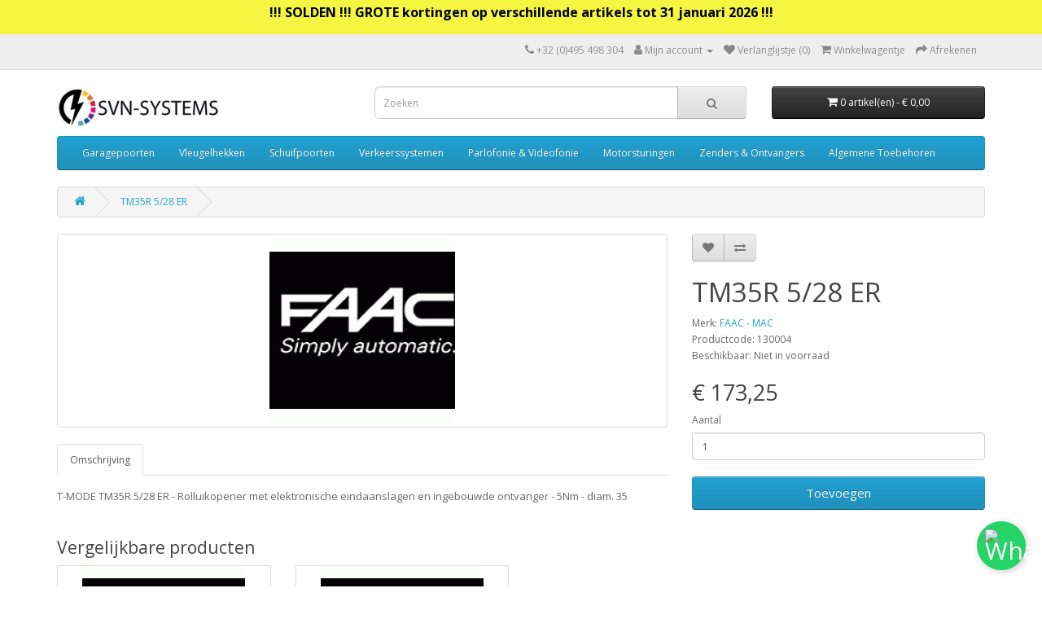

--- FILE ---
content_type: text/html; charset=utf-8
request_url: https://www.poortautomatisatie.eu/tm35r-5-28-er
body_size: 45886
content:
<!DOCTYPE html>
<!--[if IE]><![endif]-->
<!--[if IE 8 ]><html dir="ltr" lang="nl" class="ie8"><![endif]-->
<!--[if IE 9 ]><html dir="ltr" lang="nl" class="ie9"><![endif]-->
<!--[if (gt IE 9)|!(IE)]><!-->
<html dir="ltr" lang="nl">
<!--<![endif]-->
<head prefix="og: http://ogp.me/ns# fb: http://ogp.me/ns/fb# product: http://ogp.me/ns/product#">
<meta charset="UTF-8" />
<meta name="viewport" content="width=device-width, initial-scale=1">
<meta http-equiv="X-UA-Compatible" content="IE=edge">
<title>FAAC - MAC TM35R 5/28 ER 130004</title>
<base href="https://www.poortautomatisatie.eu/" />
<meta name="description" content="TM35R 5/28 ER (130004) - T-MODE TM35R 5/28 ER - Rolluikopener met elektronische eindaanslagen en ingebouwde ontvanger - 5Nm - diam. - Poortmotor" />
<meta name="keywords" content=" tm35r 5/28 130004 faac mac" />
<script src="catalog/view/javascript/jquery/jquery-3.7.0.min.js" type="text/javascript"></script>
<link href="catalog/view/javascript/bootstrap/css/bootstrap.min.css" rel="stylesheet" media="screen" />
<script src="catalog/view/javascript/bootstrap/js/bootstrap.min.js" type="text/javascript"></script>
<link href="catalog/view/javascript/font-awesome/css/font-awesome.min.css" rel="stylesheet" type="text/css" />
<link href="//fonts.googleapis.com/css?family=Open+Sans:400,400i,300,700" rel="stylesheet" type="text/css" />
<link href="catalog/view/theme/default/stylesheet/stylesheet.css" rel="stylesheet">
<link href="catalog/view/javascript/jquery/magnific/magnific-popup.css" type="text/css" rel="stylesheet" media="screen" />
<link href="catalog/view/javascript/jquery/datetimepicker/bootstrap-datetimepicker.min.css" type="text/css" rel="stylesheet" media="screen" />
<script src="catalog/view/javascript/jquery/magnific/jquery.magnific-popup.min.js" type="text/javascript"></script>
<script src="catalog/view/javascript/jquery/datetimepicker/moment/moment.min.js" type="text/javascript"></script>
<script src="catalog/view/javascript/jquery/datetimepicker/moment/moment-with-locales.min.js" type="text/javascript"></script>
<script src="catalog/view/javascript/jquery/datetimepicker/bootstrap-datetimepicker.min.js" type="text/javascript"></script>
<script src="catalog/view/javascript/gkdAnalytics.js" type="text/javascript"></script>
<script src="catalog/view/javascript/common.js" type="text/javascript"></script>

        <!-- Microdata -->
<script type="application/ld+json">{"@context":"http:\/\/schema.org","@type":"BreadcrumbList","itemListElement":[{"@type":"ListItem","position":1,"item":{"@id":"https:\/\/www.poortautomatisatie.eu","name":"SVN-SYSTEMS POORTAUTOMATISATIE"}},{"@type":"ListItem","position":2,"item":{"@id":"https:\/\/www.poortautomatisatie.eu\/tm35r-5-28-er","name":"TM35R 5\/28 ER"}}]}</script>
<script type="application/ld+json">{"@context":"http:\/\/schema.org","@type":"Product","url":"https:\/\/www.poortautomatisatie.eu\/tm35r-5-28-er","name":"FAAC - MAC TM35R 5\/28 ER 130004","image":"https:\/\/www.poortautomatisatie.eu\/image\/cache\/\/catalog\/image\/RC-2-Wiegand-228x228.gif","model":"130004","description":"TM35R 5\/28 ER (130004) - T-MODE TM35R 5\/28 ER - Rolluikopener met elektronische eindaanslagen en ingebouwde ontvanger - 5Nm - diam. - Poortmotor","manufacturer":"FAAC - MAC","brand":{"@type":"Brand","name":"FAAC - MAC"},"offers":{"name":"FAAC - MAC TM35R 5\/28 ER 130004","url":"https:\/\/www.poortautomatisatie.eu\/tm35r-5-28-er","price":173.25,"priceCurrency":"EUR","priceValidUntil":"2027-01-21","itemCondition":"http:\/\/schema.org\/NewCondition","seller":{"@type":"Organization","name":"SVN-SYSTEMS POORTAUTOMATISATIE"},"availability":"OutOfStock"}}</script>

<script>(function(w,d,t,r,u){var f,n,i;w[u]=w[u]||[],f=function(){var o={ti:"121003700", enableAutoSpaTracking: true};o.q=w[u],w[u]=new UET(o),w[u].push("pageLoad")},n=d.createElement(t),n.src=r,n.async=1,n.onload=n.onreadystatechange=function(){var s=this.readyState;s&&s!=="loaded"&&s!=="complete"||(f(),n.onload=n.onreadystatechange=null)},i=d.getElementsByTagName(t)[0],i.parentNode.insertBefore(n,i)})(window,document,"script","//bat.bing.com/bat.js","uetq");</script><link rel="alternate" href="https://www.poortautomatisatie.eu/tm35r-5-28-er" hreflang="nl"/>

<!-- gkdAnalytics -->
<script async src="https://www.googletagmanager.com/gtag/js?id=G-57M01429WN"></script>
<script>
  window.dataLayer = window.dataLayer || [];
  function gtag(){dataLayer.push(arguments);}
  gtag('js', new Date());
  gtag('config', 'G-57M01429WN',{'debug_mode':true});
</script>
<script async src="https://www.googletagmanager.com/gtag/js?id=674-298-1689"></script>
<script>window.dataLayer = window.dataLayer || []; function gtag(){dataLayer.push(arguments);} gtag('js', new Date()); gtag('config', '674-298-1689');</script>
  <script>gtag('event', 'item_view', {"currency":"EUR","items":[{"item_id":"611","item_name":"TM35R 5\/28 ER","quantity":1,"item_brand":"FAAC - MAC","price":173.25}]});</script>



      
<link href="https://www.poortautomatisatie.eu/tm35r-5-28-er" rel="canonical" />
<link href="https://www.poortautomatisatie.eu/image/catalog/cart.png" rel="icon" />

</head>
<body>

						
                				                <noscript><iframe src="https://www.googletagmanager.com/ns.html?id=GTM-MVM2VLQ9" height="0" width="0" style="display:none;visibility:hidden"></iframe></noscript>
				                
                         <div style="text-align:center; padding:5px; background-color : #f5f542;
            color: ;">
             <div class="container">
               <div class="row">
                 <div class="col-sm-12">
                    <p><b style="font-size: 16px; text-align: center;"><font color="#000000" style="">!!! SOLDEN !!! GROTE kortingen op verschillende artikels tot 31 januari 2026 !!!</font></b></p>
                 </div>
               </div>
              </div>
            </div>
                          
<nav id="top">
  <div class="container"> 
    
    <div id="top-links" class="nav pull-right">
      <ul class="list-inline">
        <li><a href="https://www.poortautomatisatie.eu/index.php?route=information/contact"><i class="fa fa-phone"></i></a> <span class="hidden-xs hidden-sm hidden-md">+32 (0)495 498 304</span></li>
        <li class="dropdown"><a href="https://www.poortautomatisatie.eu/index.php?route=account/account" title="Mijn account" class="dropdown-toggle" data-toggle="dropdown"><i class="fa fa-user"></i> <span class="hidden-xs hidden-sm hidden-md">Mijn account</span> <span class="caret"></span></a>
          <ul class="dropdown-menu dropdown-menu-right">
                        <li><a href="https://www.poortautomatisatie.eu/index.php?route=account/register">Registreren</a></li>
            <li><a href="https://www.poortautomatisatie.eu/index.php?route=account/login">Inloggen</a></li>
                      </ul>
        </li>
        <li><a href="https://www.poortautomatisatie.eu/index.php?route=account/wishlist" id="wishlist-total" title="Verlanglijstje (0)"><i class="fa fa-heart"></i> <span class="hidden-xs hidden-sm hidden-md">Verlanglijstje (0)</span></a></li>
        <li><a href="https://www.poortautomatisatie.eu/index.php?route=checkout/cart" title="Winkelwagentje"><i class="fa fa-shopping-cart"></i> <span class="hidden-xs hidden-sm hidden-md">Winkelwagentje</span></a></li>
        <li><a href="https://www.poortautomatisatie.eu/index.php?route=checkout/checkout" title="Afrekenen"><i class="fa fa-share"></i> <span class="hidden-xs hidden-sm hidden-md">Afrekenen</span></a></li>
      </ul>
    </div>
  </div>
</nav>
<header>
  <div class="container">
    <div class="row">
      <div class="col-sm-4">
        <div id="logo"><a href="https://www.poortautomatisatie.eu"><img src="https://www.poortautomatisatie.eu/image/catalog/logo5.jpg" title="SVN-SYSTEMS POORTAUTOMATISATIE" alt="SVN-SYSTEMS POORTAUTOMATISATIE" class="img-responsive" /></a></div>
      </div>
      <div class="col-sm-5"><div id="search" class="input-group">
  <input type="text" name="search" value="" placeholder="Zoeken" class="form-control input-lg" />
  <span class="input-group-btn">
    <button type="button" class="btn btn-default btn-lg"><i class="fa fa-search"></i></button>
  </span>
</div></div>
      <div class="col-sm-3"><div id="cart" class="btn-group btn-block">
  <button type="button" data-toggle="dropdown" data-loading-text="Laden..." class="btn btn-inverse btn-block btn-lg dropdown-toggle"><i class="fa fa-shopping-cart"></i> <span id="cart-total">0 artikel(en) - € 0,00</span></button>
  <ul class="dropdown-menu pull-right">
        <li>
      <p class="text-center">Je winkelwagentje is leeg!</p>
    </li>
      </ul>
</div>
</div>
    </div>
  </div>
</header>
<div class="container">
  <nav id="menu" class="navbar">
    <div class="navbar-header"><span id="category" class="visible-xs">Categories</span>
      <button type="button" class="btn btn-navbar navbar-toggle" data-toggle="collapse" data-target=".navbar-ex1-collapse"><i class="fa fa-bars"></i></button>
    </div>
    <div class="collapse navbar-collapse navbar-ex1-collapse">
      <ul class="nav navbar-nav">
                        <li class="dropdown"><a href="https://www.poortautomatisatie.eu/garagepoorten" class="dropdown-toggle" data-toggle="dropdown">Garagepoorten</a>
          <div class="dropdown-menu">
            <div class="dropdown-inner">               <ul class="list-unstyled">
                                <li><a href="https://www.poortautomatisatie.eu/garagepoorten/sectionaal-en-buitendraaiend">Sectionaal- en Buitendraaiend</a></li>
                                <li><a href="https://www.poortautomatisatie.eu/garagepoorten/binnendraaiend">Binnendraaiend</a></li>
                                <li><a href="https://www.poortautomatisatie.eu/garagepoorten/industriele-aandrijving">Industriele Aandrijving</a></li>
                              </ul>
              </div>
            <a href="https://www.poortautomatisatie.eu/garagepoorten" class="see-all">Alles tonen Garagepoorten</a> </div>
        </li>
                                <li class="dropdown"><a href="https://www.poortautomatisatie.eu/vleugelhekken" class="dropdown-toggle" data-toggle="dropdown">Vleugelhekken</a>
          <div class="dropdown-menu">
            <div class="dropdown-inner">               <ul class="list-unstyled">
                                <li><a href="https://www.poortautomatisatie.eu/vleugelhekken/sommer-kits-1114895910">Sommer Kits</a></li>
                                <li><a href="https://www.poortautomatisatie.eu/vleugelhekken/telcoma-kits-657341199">Telcoma Kits</a></li>
                                <li><a href="https://www.poortautomatisatie.eu/vleugelhekken/faac-kits-377871106">Faac Kits</a></li>
                                <li><a href="https://www.poortautomatisatie.eu/vleugelhekken/came-kits-1927296547">Came Kits</a></li>
                                <li><a href="https://www.poortautomatisatie.eu/vleugelhekken/cardin-kits">Cardin Kits</a></li>
                                <li><a href="https://www.poortautomatisatie.eu/vleugelhekken/algemene-toebehoren">Algemene Toebehoren</a></li>
                                <li><a href="https://www.poortautomatisatie.eu/vleugelhekken/losse-motoren">Losse motoren</a></li>
                              </ul>
              </div>
            <a href="https://www.poortautomatisatie.eu/vleugelhekken" class="see-all">Alles tonen Vleugelhekken</a> </div>
        </li>
                                <li class="dropdown"><a href="https://www.poortautomatisatie.eu/schuifpoorten" class="dropdown-toggle" data-toggle="dropdown">Schuifpoorten</a>
          <div class="dropdown-menu">
            <div class="dropdown-inner">               <ul class="list-unstyled">
                                <li><a href="https://www.poortautomatisatie.eu/schuifpoorten/schuifhekken">Schuifhekken</a></li>
                                <li><a href="https://www.poortautomatisatie.eu/schuifpoorten/profielen">Profielen</a></li>
                                <li><a href="https://www.poortautomatisatie.eu/schuifpoorten/toebehoren-en-onderdelen">Toebehoren en Onderdelen</a></li>
                              </ul>
              </div>
            <a href="https://www.poortautomatisatie.eu/schuifpoorten" class="see-all">Alles tonen Schuifpoorten</a> </div>
        </li>
                                <li class="dropdown"><a href="https://www.poortautomatisatie.eu/verkeerssystemen" class="dropdown-toggle" data-toggle="dropdown">Verkeerssystemen</a>
          <div class="dropdown-menu">
            <div class="dropdown-inner">               <ul class="list-unstyled">
                                <li><a href="https://www.poortautomatisatie.eu/verkeerssystemen/verkeerscontrolepalen-bollard">Verkeerscontrolepalen / Bollard</a></li>
                                <li><a href="https://www.poortautomatisatie.eu/verkeerssystemen/parkeerbeheersystemen">Parkeerbeheersystemen</a></li>
                                <li><a href="https://www.poortautomatisatie.eu/verkeerssystemen/slagbomen">Slagbomen</a></li>
                              </ul>
              </div>
            <a href="https://www.poortautomatisatie.eu/verkeerssystemen" class="see-all">Alles tonen Verkeerssystemen</a> </div>
        </li>
                                <li class="dropdown"><a href="https://www.poortautomatisatie.eu/parlofonie-and-videofonie" class="dropdown-toggle" data-toggle="dropdown">Parlofonie &amp; Videofonie</a>
          <div class="dropdown-menu">
            <div class="dropdown-inner">               <ul class="list-unstyled">
                                <li><a href="https://www.poortautomatisatie.eu/parlofonie-and-videofonie/2-draads">2 Draads</a></li>
                                <li><a href="https://www.poortautomatisatie.eu/parlofonie-and-videofonie/4-draads">4 Draads</a></li>
                                <li><a href="https://www.poortautomatisatie.eu/parlofonie-and-videofonie/draadloos-1490828162">Draadloos</a></li>
                              </ul>
              </div>
            <a href="https://www.poortautomatisatie.eu/parlofonie-and-videofonie" class="see-all">Alles tonen Parlofonie &amp; Videofonie</a> </div>
        </li>
                                <li class="dropdown"><a href="https://www.poortautomatisatie.eu/motorsturingen" class="dropdown-toggle" data-toggle="dropdown">Motorsturingen</a>
          <div class="dropdown-menu">
            <div class="dropdown-inner">               <ul class="list-unstyled">
                                <li><a href="https://www.poortautomatisatie.eu/motorsturingen/24-vdc">24 Vdc</a></li>
                                <li><a href="https://www.poortautomatisatie.eu/motorsturingen/230-vac-monofasig">230 Vac Monofasig</a></li>
                                <li><a href="https://www.poortautomatisatie.eu/motorsturingen/230v-400-vac-frequentiesturing">230V/400 Vac Frequentiesturing</a></li>
                                <li><a href="https://www.poortautomatisatie.eu/motorsturingen/400-vac-driefasig">400 Vac Driefasig</a></li>
                                <li><a href="https://www.poortautomatisatie.eu/motorsturingen/algemene-toebehoren-1514707503">Algemene Toebehoren</a></li>
                              </ul>
              </div>
            <a href="https://www.poortautomatisatie.eu/motorsturingen" class="see-all">Alles tonen Motorsturingen</a> </div>
        </li>
                                <li class="dropdown"><a href="https://www.poortautomatisatie.eu/zenders-and-ontvangers" class="dropdown-toggle" data-toggle="dropdown">Zenders &amp; Ontvangers</a>
          <div class="dropdown-menu">
            <div class="dropdown-inner">               <ul class="list-unstyled">
                                <li><a href="https://www.poortautomatisatie.eu/zenders-and-ontvangers/cardin-zenders-en-ontvanger">Cardin Zenders en Ontvanger</a></li>
                                <li><a href="https://www.poortautomatisatie.eu/zenders-and-ontvangers/gsm-module">GSM Module</a></li>
                                <li><a href="https://www.poortautomatisatie.eu/zenders-and-ontvangers/wifi-modules">Wifi modules</a></li>
                                <li><a href="https://www.poortautomatisatie.eu/zenders-and-ontvangers/sommer-868mhz-zenders">Sommer 868MHz Zenders</a></li>
                                <li><a href="https://www.poortautomatisatie.eu/zenders-and-ontvangers/sommer-868mhz-ontvangers">Sommer 868MHz Ontvangers</a></li>
                                <li><a href="https://www.poortautomatisatie.eu/zenders-and-ontvangers/entrya-868mhz-zender-en-ontvanger">Entrya 868MHz Zender en Ontvanger</a></li>
                                <li><a href="https://www.poortautomatisatie.eu/zenders-and-ontvangers/sommer-27mhz-and-40mhz">Sommer 27MHz &amp; 40MHz </a></li>
                                <li><a href="https://www.poortautomatisatie.eu/zenders-and-ontvangers/telcoma-433mhz-and-40mhz-zenders">Telcoma 433MHz &amp; 40MHz Zenders</a></li>
                              </ul>
                            <ul class="list-unstyled">
                                <li><a href="https://www.poortautomatisatie.eu/zenders-and-ontvangers/telcoma-433mhz-ontvangers">Telcoma 433MHz Ontvangers</a></li>
                                <li><a href="https://www.poortautomatisatie.eu/zenders-and-ontvangers/jcm-868mhz-zenders">JCM 868MHz Zenders</a></li>
                                <li><a href="https://www.poortautomatisatie.eu/zenders-and-ontvangers/jcm-868mhz-ontvangers">JCM 868MHz Ontvangers</a></li>
                                <li><a href="https://www.poortautomatisatie.eu/zenders-and-ontvangers/jcm-433mhz">JCM 433MHz</a></li>
                                <li><a href="https://www.poortautomatisatie.eu/zenders-and-ontvangers/faac-868mhz-zenders">Faac 868MHz Zenders</a></li>
                                <li><a href="https://www.poortautomatisatie.eu/zenders-and-ontvangers/faac-868mhz-ontvangers">Faac 868MHz Ontvangers</a></li>
                                <li><a href="https://www.poortautomatisatie.eu/zenders-and-ontvangers/faac-433mhz-zenders">Faac 433MHz Zenders</a></li>
                                <li><a href="https://www.poortautomatisatie.eu/zenders-and-ontvangers/algemene-toebehoren-1453026901">Algemene Toebehoren</a></li>
                              </ul>
              </div>
            <a href="https://www.poortautomatisatie.eu/zenders-and-ontvangers" class="see-all">Alles tonen Zenders &amp; Ontvangers</a> </div>
        </li>
                                <li class="dropdown"><a href="https://www.poortautomatisatie.eu/algemene-toebehoren-1339259902" class="dropdown-toggle" data-toggle="dropdown">Algemene Toebehoren</a>
          <div class="dropdown-menu">
            <div class="dropdown-inner">               <ul class="list-unstyled">
                                <li><a href="https://www.poortautomatisatie.eu/algemene-toebehoren-1339259902/bedieningstoebehoren">Bedieningstoebehoren</a></li>
                                <li><a href="https://www.poortautomatisatie.eu/algemene-toebehoren-1339259902/elektriche-sloten">Elektrische Sloten</a></li>
                                <li><a href="https://www.poortautomatisatie.eu/algemene-toebehoren-1339259902/fotocellen">Fotocellen</a></li>
                                <li><a href="https://www.poortautomatisatie.eu/algemene-toebehoren-1339259902/onderloopbeveiliging">Onderloopbeveiliging</a></li>
                                <li><a href="https://www.poortautomatisatie.eu/algemene-toebehoren-1339259902/beveiligingsstrips">Beveiligingsstrips</a></li>
                                <li><a href="https://www.poortautomatisatie.eu/algemene-toebehoren-1339259902/beveiligingsstrips-signaaloverdracht">Beveiligingsstrips Signaaloverdracht</a></li>
                                <li><a href="https://www.poortautomatisatie.eu/algemene-toebehoren-1339259902/knipperlampen-en-verkeerslichten">Knipperlampen en Verkeerslichten</a></li>
                                <li><a href="https://www.poortautomatisatie.eu/algemene-toebehoren-1339259902/voertuigdetectoren">Voertuigdetectoren</a></li>
                                <li><a href="https://www.poortautomatisatie.eu/algemene-toebehoren-1339259902/sensoren">Sensoren</a></li>
                                <li><a href="https://www.poortautomatisatie.eu/algemene-toebehoren-1339259902/algemene-toebehoren-402060007">Algemene Toebehoren</a></li>
                              </ul>
              </div>
            <a href="https://www.poortautomatisatie.eu/algemene-toebehoren-1339259902" class="see-all">Alles tonen Algemene Toebehoren</a> </div>
        </li>
                      </ul>
    </div>
  </nav>
</div>
 

<div id="product-product" class="container">
  <ul class="breadcrumb">
        <li><a href="https://www.poortautomatisatie.eu"><i class="fa fa-home"></i></a></li>
        <li><a href="https://www.poortautomatisatie.eu/tm35r-5-28-er">TM35R 5/28 ER</a></li>
      </ul>
  <div class="row">
                <div id="content" class="col-sm-12">
      <div class="row">                         <div class="col-sm-8">           <ul class="thumbnails">
                        <li><a class="thumbnail" href="https://www.poortautomatisatie.eu/image/cache//catalog/image/RC-2-Wiegand-500x500.gif" title="TM35R 5/28 ER"><img src="https://www.poortautomatisatie.eu/image/cache//catalog/image/RC-2-Wiegand-228x228.gif" title="TM35R 5/28 ER" alt="TM35R 5/28 ER" /></a></li>
                                  </ul>
                    <ul class="nav nav-tabs">
            <li class="active"><a href="#tab-description" data-toggle="tab">Omschrijving</a></li>
                                  </ul>
          <div class="tab-content">
            <div class="tab-pane active" id="tab-description"><p>T-MODE TM35R 5/28 ER - Rolluikopener met elektronische eindaanslagen en ingebouwde ontvanger - 5Nm - diam. 35</p>
</div>
                        </div>
        </div>
                                <div class="col-sm-4">
          <div class="btn-group">

                                                    
            <button type="button" data-toggle="tooltip" class="btn btn-default" title="Verlanglijstje" onclick="wishlist.add('611');"><i class="fa fa-heart"></i></button>
            <button type="button" data-toggle="tooltip" class="btn btn-default" title="Vergelijken" onclick="compare.add('611');"><i class="fa fa-exchange"></i></button>
          </div>
          <h1>TM35R 5/28 ER</h1>
          <ul class="list-unstyled">
                        <li>Merk: <a href="https://www.poortautomatisatie.eu/faac-mac-nl-nl">FAAC - MAC</a></li>
                        <li>Productcode: 130004</li>
                        <li>Beschikbaar: Niet in voorraad</li>
          </ul>
                    <ul class="list-unstyled">
                        <li>
              <h2>€ 173,25</h2>
            </li>
                                                          </ul>
                    <div id="product">                         <div class="form-group">
              <label class="control-label" for="input-quantity">Aantal</label>
              <input type="text" name="quantity" value="1" size="2" id="input-quantity" class="form-control" />
              <input type="hidden" name="product_id" value="611" />
              <br/>
              <button type="button" id="button-cart" data-loading-text="Laden..." class="btn btn-primary btn-lg btn-block">Toevoegen</button>
            </div>
            </div>
           </div>
      </div>
            <h3>Vergelijkbare producten</h3>
      <div class="row">                                         <div class="col-xs-6 col-sm-3">
          <div class="product-thumb transition">
            <div class="image"><a href="https://www.poortautomatisatie.eu/tm35r-10-14-er" onclick="GAClick('TM35R 10/14 ER','612','158.63','FAAC - MAC','Faac Automation (In Opbouw)','Faac Automation (In Opbouw)');"><img src="https://www.poortautomatisatie.eu/image/cache//catalog/image/RC-2-Wiegand-200x200.gif" alt="TM35R 10/14 ER" title="TM35R 10/14 ER" class="img-responsive" /></a></div>
            <div class="caption">
              <h4><a href="https://www.poortautomatisatie.eu/tm35r-10-14-er" onclick="GAClick('TM35R 10/14 ER','612','158.63','FAAC - MAC','Faac Automation (In Opbouw)','Faac Automation (In Opbouw)');">TM35R 10/14 ER</a></h4>
              <p>T-MODE TM35R 10/14 ER - Rolluikopener met elektronische eindaanslagen en ingebouwde ontvanger - 10Nm..</p>
                                          <p class="price">                 € 158,63
                                 </p>
               </div>
            <div class="button-group">
              <button type="button" onclick="cart.add('612', '1');"><span class="hidden-xs hidden-sm hidden-md">Toevoegen</span> <i class="fa fa-shopping-cart"></i></button>
              <button type="button" data-toggle="tooltip" title="Verlanglijstje" onclick="wishlist.add('612');"><i class="fa fa-heart"></i></button>
              <button type="button" data-toggle="tooltip" title="Vergelijken" onclick="compare.add('612');"><i class="fa fa-exchange"></i></button>
            </div>
          </div>
        </div>
                                                        <div class="col-xs-6 col-sm-3">
          <div class="product-thumb transition">
            <div class="image"><a href="https://www.poortautomatisatie.eu/tm35r-5-28-ero" onclick="GAClick('TM35R 5/28 ERO','614','180.00','FAAC - MAC','Faac Automation (In Opbouw)','Faac Automation (In Opbouw)');"><img src="https://www.poortautomatisatie.eu/image/cache//catalog/image/RC-2-Wiegand-200x200.gif" alt="TM35R 5/28 ERO" title="TM35R 5/28 ERO" class="img-responsive" /></a></div>
            <div class="caption">
              <h4><a href="https://www.poortautomatisatie.eu/tm35r-5-28-ero" onclick="GAClick('TM35R 5/28 ERO','614','180.00','FAAC - MAC','Faac Automation (In Opbouw)','Faac Automation (In Opbouw)');">TM35R 5/28 ERO</a></h4>
              <p>T-MODE TM35R 5/28 ERO - Rolluikopener met elektronische eindaanslagen en ingebouwde ontvanger en obs..</p>
                                          <p class="price">                 € 180,00
                                 </p>
               </div>
            <div class="button-group">
              <button type="button" onclick="cart.add('614', '1');"><span class="hidden-xs hidden-sm hidden-md">Toevoegen</span> <i class="fa fa-shopping-cart"></i></button>
              <button type="button" data-toggle="tooltip" title="Verlanglijstje" onclick="wishlist.add('614');"><i class="fa fa-heart"></i></button>
              <button type="button" data-toggle="tooltip" title="Vergelijken" onclick="compare.add('614');"><i class="fa fa-exchange"></i></button>
            </div>
          </div>
        </div>
                         </div>
                        <p>Tags:
                 <a href="https://www.poortautomatisatie.eu/index.php?route=product/search&amp;tag=tm35r">tm35r</a>,
                         <a href="https://www.poortautomatisatie.eu/index.php?route=product/search&amp;tag=5/28">5/28</a>,
                         <a href="https://www.poortautomatisatie.eu/index.php?route=product/search&amp;tag=faac">faac</a>,
                         <a href="https://www.poortautomatisatie.eu/index.php?route=product/search&amp;tag=automation">automation</a>,
                         <a href="https://www.poortautomatisatie.eu/index.php?route=product/search&amp;tag=(in">(in</a>,
                         <a href="https://www.poortautomatisatie.eu/index.php?route=product/search&amp;tag=opbouw) mac 130004">opbouw) mac 130004</a>          </p>
              <h3>Aanbiedingen</h3>
<div class="row">   <div class="product-layout col-lg-3 col-md-3 col-sm-6 col-xs-12">
    <div class="product-thumb transition">
      <div class="image"><a href="https://www.poortautomatisatie.eu/hl-1824-ondergr-motor-180deg-24vdc-encoder" onclick="GAClick('Hl 1824 Ondergr. Motor 180° 24Vdc + Encoder','4786','599.40','CARDIN','Vleugelhekken > Algemene Toebehoren > Toebehoren C','Vleugelhekken');"><img src="https://www.poortautomatisatie.eu/image/cache/catalog/Cardin/cardin-hlca520-hl-2518-ondergrondse-motor-180deg-230vac-toebehoren-cardin-4789-200x200.jpg" alt=" Hl 1824 Ondergr. Motor 180° 24Vdc + Encoder        " title=" Hl 1824 Ondergr. Motor 180° 24Vdc + Encoder        " class="img-responsive" /></a></div>
      <div class="caption">
        <h4><a href="https://www.poortautomatisatie.eu/hl-1824-ondergr-motor-180deg-24vdc-encoder" onclick="GAClick('Hl 1824 Ondergr. Motor 180° 24Vdc + Encoder','4786','599.40','CARDIN','Vleugelhekken > Algemene Toebehoren > Toebehoren C','Vleugelhekken');"> Hl 1824 Ondergr. Motor 180° 24Vdc + Encoder        </a></h4>
        <p>HL 1824 ondergrondse motor 24 Vdc met Encoder met speciale kettingoverbrenging Geschikt voor hekkens..</p>
                        <p class="price">  <span class="price-new">€ 599,40</span> <span class="price-old">€ 666,00</span>            </p>
         </div>
      <div class="button-group">
        <button type="button" onclick="cart.add('4786');"><i class="fa fa-shopping-cart"></i> <span class="hidden-xs hidden-sm hidden-md">Toevoegen</span></button>
        <button type="button" data-toggle="tooltip" title="Verlanglijstje" onclick="wishlist.add('4786');"><i class="fa fa-heart"></i></button>
        <button type="button" data-toggle="tooltip" title="Vergelijken" onclick="compare.add('4786');"><i class="fa fa-exchange"></i></button>
      </div>
    </div>
  </div>
    <div class="product-layout col-lg-3 col-md-3 col-sm-6 col-xs-12">
    <div class="product-thumb transition">
      <div class="image"><a href="https://www.poortautomatisatie.eu/001a1824-onomkeerbare-motor-voor-draaihek-max-vleugelbreedte-van-1800-mm" onclick="GAClick('001A1824 Onomkeerbare motor voor draaihek max. vle','1748','532.81','CAME','Vleugelhekken > Losse motoren','Vleugelhekken');"><img src="https://www.poortautomatisatie.eu/image/cache/catalog/came/001A1824-Onomkeerbare-motor-voor-draaihek-max-vleugelbreedte-van-1800-mm-200x200.jpg" alt="001A1824 Onomkeerbare motor voor draaihek max. vleugelbreedte van 1800 mm" title="001A1824 Onomkeerbare motor voor draaihek max. vleugelbreedte van 1800 mm" class="img-responsive" /></a></div>
      <div class="caption">
        <h4><a href="https://www.poortautomatisatie.eu/001a1824-onomkeerbare-motor-voor-draaihek-max-vleugelbreedte-van-1800-mm" onclick="GAClick('001A1824 Onomkeerbare motor voor draaihek max. vle','1748','532.81','CAME','Vleugelhekken > Losse motoren','Vleugelhekken');">001A1824 Onomkeerbare motor voor draaihek max. vleugelbreedte van 1800 mm</a></h4>
        <p>onomkeerbare motor 24v dc met encoder, voor draaihek met een max vleugelbreedte van 1, 8m, 001a1824..</p>
                        <p class="price">  <span class="price-new">€ 532,81</span> <span class="price-old">€ 636,48</span>            </p>
         </div>
      <div class="button-group">
        <button type="button" onclick="cart.add('1748');"><i class="fa fa-shopping-cart"></i> <span class="hidden-xs hidden-sm hidden-md">Toevoegen</span></button>
        <button type="button" data-toggle="tooltip" title="Verlanglijstje" onclick="wishlist.add('1748');"><i class="fa fa-heart"></i></button>
        <button type="button" data-toggle="tooltip" title="Vergelijken" onclick="compare.add('1748');"><i class="fa fa-exchange"></i></button>
      </div>
    </div>
  </div>
    <div class="product-layout col-lg-3 col-md-3 col-sm-6 col-xs-12">
    <div class="product-thumb transition">
      <div class="image"><a href="https://www.poortautomatisatie.eu/001a3006-onomkeerbare-motor-voor-draaihekmax-vleugelbreedte-van-3000-mm" onclick="GAClick('001A3006 Onomkeerbare motor voor draaihekmax vleug','1751','616.80','CAME','Vleugelhekken > Losse motoren','Vleugelhekken');"><img src="https://www.poortautomatisatie.eu/image/cache/catalog/came/came-001a3000-001a3000-onomkeerbare-motor-voor-draaihek-max-vleugelbreedte-van-3000-mm-losse-motoren-1749-200x200.jpg" alt="001A3006 Onomkeerbare motor voor draaihekmax vleugelbreedte van 3000 mm" title="001A3006 Onomkeerbare motor voor draaihekmax vleugelbreedte van 3000 mm" class="img-responsive" /></a></div>
      <div class="caption">
        <h4><a href="https://www.poortautomatisatie.eu/001a3006-onomkeerbare-motor-voor-draaihekmax-vleugelbreedte-van-3000-mm" onclick="GAClick('001A3006 Onomkeerbare motor voor draaihekmax vleug','1751','616.80','CAME','Vleugelhekken > Losse motoren','Vleugelhekken');">001A3006 Onomkeerbare motor voor draaihekmax vleugelbreedte van 3000 mm</a></h4>
        <p>onomkeerbare motor 230v ac-150wvoor draaihek met een max vleugelbreedte van 3 m openingstijd 28 sec9..</p>
                        <p class="price">  <span class="price-new">€ 616,80</span> <span class="price-old">€ 712,94</span>            </p>
         </div>
      <div class="button-group">
        <button type="button" onclick="cart.add('1751');"><i class="fa fa-shopping-cart"></i> <span class="hidden-xs hidden-sm hidden-md">Toevoegen</span></button>
        <button type="button" data-toggle="tooltip" title="Verlanglijstje" onclick="wishlist.add('1751');"><i class="fa fa-heart"></i></button>
        <button type="button" data-toggle="tooltip" title="Vergelijken" onclick="compare.add('1751');"><i class="fa fa-exchange"></i></button>
      </div>
    </div>
  </div>
    <div class="product-layout col-lg-3 col-md-3 col-sm-6 col-xs-12">
    <div class="product-thumb transition">
      <div class="image"><a href="https://www.poortautomatisatie.eu/001a3100-omkeerbare-motor-voor-draaihek-max-vleugelbreedte-van-3000-mm" onclick="GAClick('001A3100 Omkeerbare motor voor draaihek max vleuge','1753','395.71','CAME','Came Automation (In Opbouw)','Came Automation (In Opbouw)');"><img src="https://www.poortautomatisatie.eu/image/cache/catalog/came/001f1000-voor-1-vleugel-tot-4000mm-200x200.jpg" alt="001A3100 Omkeerbare motor voor draaihek max vleugelbreedte van 3000 mm" title="001A3100 Omkeerbare motor voor draaihek max vleugelbreedte van 3000 mm" class="img-responsive" /></a></div>
      <div class="caption">
        <h4><a href="https://www.poortautomatisatie.eu/001a3100-omkeerbare-motor-voor-draaihek-max-vleugelbreedte-van-3000-mm" onclick="GAClick('001A3100 Omkeerbare motor voor draaihek max vleuge','1753','395.71','CAME','Came Automation (In Opbouw)','Came Automation (In Opbouw)');">001A3100 Omkeerbare motor voor draaihek max vleugelbreedte van 3000 mm</a></h4>
        <p>omkeerbare motor 230v ac-150wvoor draaihek met een max vleugelbreedte van 3 m openingstijd 19 sec90 ..</p>
                        <p class="price">  <span class="price-new">€ 395,71</span> <span class="price-old">€ 581,92</span>            </p>
         </div>
      <div class="button-group">
        <button type="button" onclick="cart.add('1753');"><i class="fa fa-shopping-cart"></i> <span class="hidden-xs hidden-sm hidden-md">Toevoegen</span></button>
        <button type="button" data-toggle="tooltip" title="Verlanglijstje" onclick="wishlist.add('1753');"><i class="fa fa-heart"></i></button>
        <button type="button" data-toggle="tooltip" title="Vergelijken" onclick="compare.add('1753');"><i class="fa fa-exchange"></i></button>
      </div>
    </div>
  </div>
   </div>

</div>
    </div>
</div>
<script type="text/javascript"><!--
$('select[name=\'recurring_id\'], input[name="quantity"]').change(function(){
	$.ajax({
		url: 'index.php?route=product/product/getRecurringDescription',
		type: 'post',
		data: $('input[name=\'product_id\'], input[name=\'quantity\'], select[name=\'recurring_id\']'),
		dataType: 'json',
		beforeSend: function() {
			$('#recurring-description').html('');
		},
		success: function(json) {
			$('.alert-dismissible, .text-danger').remove();

			if (json['success']) {
				$('#recurring-description').html(json['success']);
			}
		}
	});
});
//--></script> 
<script type="text/javascript"><!--
$('#button-cart').on('click', function() {
	$.ajax({
		url: 'index.php?route=checkout/cart/add',
		type: 'post',
		data: $('#product input[type=\'text\'], #product input[type=\'hidden\'], #product input[type=\'radio\']:checked, #product input[type=\'checkbox\']:checked, #product select, #product textarea'),
		dataType: 'json',
		beforeSend: function() {
			$('#button-cart').button('loading');
		},
		complete: function() {
			$('#button-cart').button('reset');
		},
		success: function(json) {
			$('.alert-dismissible, .text-danger').remove();
			$('.form-group').removeClass('has-error');

			if (json['error']) {
				if (json['error']['option']) {
					for (i in json['error']['option']) {
						var element = $('#input-option' + i.replace('_', '-'));

						if (element.parent().hasClass('input-group')) {
							element.parent().after('<div class="text-danger">' + json['error']['option'][i] + '</div>');
						} else {
							element.after('<div class="text-danger">' + json['error']['option'][i] + '</div>');
						}
					}
				}

				if (json['error']['recurring']) {
					$('select[name=\'recurring_id\']').after('<div class="text-danger">' + json['error']['recurring'] + '</div>');
				}

				// Highlight any found errors
				$('.text-danger').parent().addClass('has-error');
			}

			if (json['success']) {
				$('.breadcrumb').after('<div class="alert alert-success alert-dismissible">' + json['success'] + '<button type="button" class="close" data-dismiss="alert">&times;</button></div>');

				$('#cart > button').html('<span id="cart-total"><i class="fa fa-shopping-cart"></i> ' + json['total'] + '</span>');

				$('html, body').animate({ scrollTop: 0 }, 'slow');

				$('#cart > ul').load('index.php?route=common/cart/info ul li');
			}
		},
        error: function(xhr, ajaxOptions, thrownError) {
            alert(thrownError + "\r\n" + xhr.statusText + "\r\n" + xhr.responseText);
        }
	});
});
//--></script> 
<script type="text/javascript"><!--
$('.date').datetimepicker({
	language: 'nl',
	pickTime: false
});

$('.datetime').datetimepicker({
	language: 'nl',
	pickDate: true,
	pickTime: true
});

$('.time').datetimepicker({
	language: 'nl',
	pickDate: false
});

$('button[id^=\'button-upload\']').on('click', function() {
	var node = this;

	$('#form-upload').remove();

	$('body').prepend('<form enctype="multipart/form-data" id="form-upload" style="display: none;"><input type="file" name="file" /></form>');

	$('#form-upload input[name=\'file\']').trigger('click');

	if (typeof timer != 'undefined') {
    	clearInterval(timer);
	}

	timer = setInterval(function() {
		if ($('#form-upload input[name=\'file\']').val() != '') {
			clearInterval(timer);

			$.ajax({
				url: 'index.php?route=tool/upload',
				type: 'post',
				dataType: 'json',
				data: new FormData($('#form-upload')[0]),
				cache: false,
				contentType: false,
				processData: false,
				beforeSend: function() {
					$(node).button('loading');
				},
				complete: function() {
					$(node).button('reset');
				},
				success: function(json) {
					$('.text-danger').remove();

					if (json['error']) {
						$(node).parent().find('input').after('<div class="text-danger">' + json['error'] + '</div>');
					}

					if (json['success']) {
						alert(json['success']);

						$(node).parent().find('input').val(json['code']);
					}
				},
				error: function(xhr, ajaxOptions, thrownError) {
					alert(thrownError + "\r\n" + xhr.statusText + "\r\n" + xhr.responseText);
				}
			});
		}
	}, 500);
});
//--></script> 
<script type="text/javascript"><!--
$('#review').delegate('.pagination a', 'click', function(e) {
    e.preventDefault();

    $('#review').fadeOut('slow');

    $('#review').load(this.href);

    $('#review').fadeIn('slow');
});

$('#review').load('index.php?route=product/product/review&product_id=611');

$('#button-review').on('click', function() {
	$.ajax({
		url: 'index.php?route=product/product/write&product_id=611',
		type: 'post',
		dataType: 'json',
		data: $("#form-review").serialize(),
		beforeSend: function() {
			$('#button-review').button('loading');
		},
		complete: function() {
			$('#button-review').button('reset');
		},
		success: function(json) {
			$('.alert-dismissible').remove();

			if (json['error']) {
				$('#review').after('<div class="alert alert-danger alert-dismissible"><i class="fa fa-exclamation-circle"></i> ' + json['error'] + '</div>');
			}

			if (json['success']) {
				$('#review').after('<div class="alert alert-success alert-dismissible"><i class="fa fa-check-circle"></i> ' + json['success'] + '</div>');

				$('input[name=\'name\']').val('');
				$('textarea[name=\'text\']').val('');
				$('input[name=\'rating\']:checked').prop('checked', false);
			}
		}
	});
});

$(document).ready(function() {
	$('.thumbnails').magnificPopup({
		type:'image',
		delegate: 'a',
		gallery: {
			enabled: true
		}
	});
});
//--></script> 

           <style>
                .whatsapp-float {
                    position: fixed;
                    bottom: 20px;
                    background-color: #25d366;
                    color: white;
                    width: 60px;
                    height: 60px;
                    border-radius: 50%;
                    text-align: center;
                    font-size: 30px;
                    box-shadow: 2px 2px 10px rgba(0, 0, 0, 0.2);
                    z-index: 1000;
                }
                .whatsapp-float.right {
                    right: 20px;
                }
                .whatsapp-float.left {
                    left: 20px;
                }
                .whatsapp-float img {
                    width: 100%;
                    padding: 10px;
                }
            </style>

            
<footer>
  <div class="container">
    <div class="row">
            <div class="col-sm-3">
        <h5>Voorwaarden</h5>
        <ul class="list-unstyled">
                   <li><a href="https://www.poortautomatisatie.eu/verzendkosten">Verzendkosten</a></li>
                    <li><a href="https://www.poortautomatisatie.eu/belastingvoordelen-belgie">Belastingvoordelen (België)</a></li>
                    <li><a href="https://www.poortautomatisatie.eu/verkoopvoorwaarden">Verkoopvoorwaarden</a></li>
                    <li><a href="https://www.poortautomatisatie.eu/privacy-bepalingen">Privacy Bepalingen</a></li>
                  </ul>
      </div>
            <div class="col-sm-3">
        <h5>Winkelservice</h5>
        <ul class="list-unstyled">
          <li><a href="https://www.poortautomatisatie.eu/index.php?route=information/contact">Contact opnemen</a></li>
          <li><a href="https://www.poortautomatisatie.eu/index.php?route=account/return/add">Retourneren</a></li>
          <li><a href="https://www.poortautomatisatie.eu/index.php?route=information/sitemap">Sitemap</a></li>
        </ul>
      </div>
      <div class="col-sm-3">
        <h5>Extra's</h5>
        <ul class="list-unstyled">
          <li><a href="https://www.poortautomatisatie.eu/index.php?route=product/manufacturer">Merken</a></li>
          <li><a href="https://www.poortautomatisatie.eu/index.php?route=account/voucher">Cadeaukaarten</a></li>
          <li><a href="https://www.poortautomatisatie.eu/index.php?route=affiliate/login">Voor affiliates</a></li>
          <li><a href="https://www.poortautomatisatie.eu/index.php?route=product/special">Aanbiedingen</a></li>
        </ul>
      </div>
      <div class="col-sm-3">
        <h5>Mijn account</h5>
        <ul class="list-unstyled">
          <li><a href="https://www.poortautomatisatie.eu/index.php?route=account/account">Mijn account</a></li>
          <li><a href="https://www.poortautomatisatie.eu/index.php?route=account/order">Geschiedenis</a></li>
          <li><a href="https://www.poortautomatisatie.eu/index.php?route=account/wishlist">Verlanglijstje</a></li>
          <li><a href="https://www.poortautomatisatie.eu/index.php?route=extension/module/emailtemplate_newsletter">Updates</a></li>
        </ul>
      </div>
    </div>
    <hr>
    <p>Ontwikkeld door SVN-SYSTEMS BV</p>
  </div>
</footer>
<!--
OpenCart is open source software and you are free to remove the powered by OpenCart if you want, but its generally accepted practise to make a small donation.
Please donate via PayPal to donate@opencart.com
//-->

                 <!-- Google Tag Manager Extension--><div onclick=" $('body').gdprcookie(options, 'reinit');" class="cookie_button"><img src="/catalog/view/javascript/tagmanager/cookie.png" alt="Cookies Settings"></div><script type="text/javascript" nitro-exclude="">window.onload = function() {
				 $('body').gdprcookie(options);
				 if ($.fn.gdprcookie.preference('analytics') === true) { 
					gtag('consent', 'update', {'analytics_storage': 'granted'});
					var cc_analytics=1;	}
				if ($.fn.gdprcookie.preference('marketing') === true) {
					gtag('consent', 'update', {'ad_storage': 'granted'});var cc_marketing=1;
				} 
				$('#cookieconsent').on('click', function(){
					$('body').gdprcookie(options, 'reinit');
				});
				console.log('cookie fired');}</script><!-- Google Tag Manager Extension-->             

            
                                                                                       
                    <a href="https://api.whatsapp.com/send?phone=0032495498304&text=Hulp nodig ?"
                    class="whatsapp-float right"
                    target="_blank">
                        <img src="https://upload.wikimedia.org/wikipedia/commons/6/6b/WhatsApp.svg" alt="WhatsApp">
                    </a>
                            
            
</body></html> 
